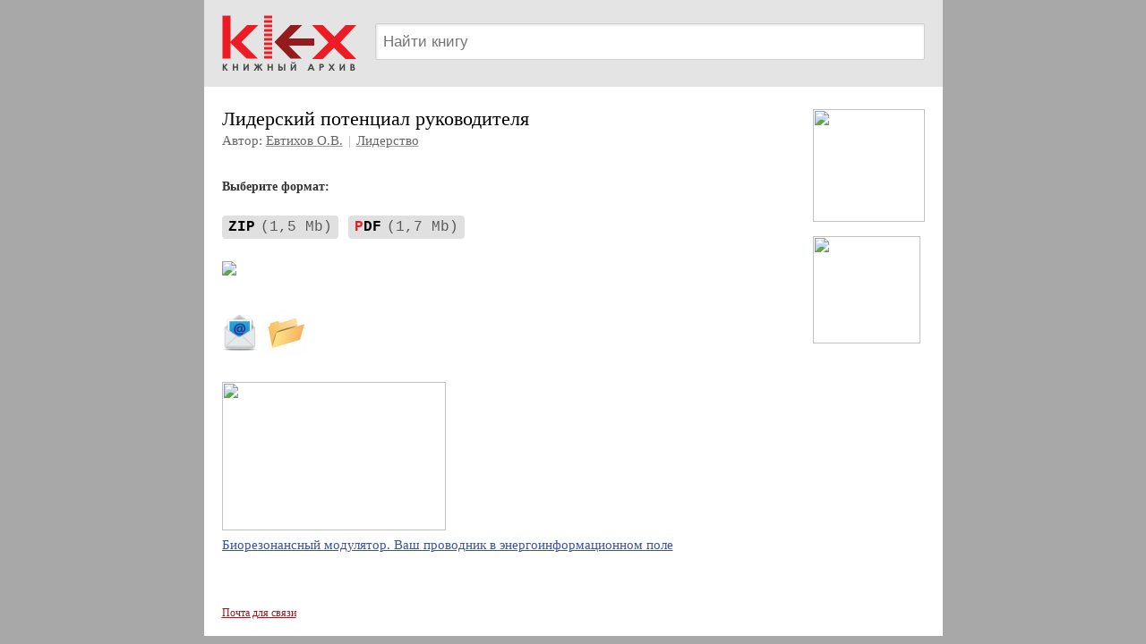

--- FILE ---
content_type: text/html; charset=windows-1251
request_url: https://klex.ru/a9c
body_size: 3206
content:
<!DOCTYPE HTML PUBLIC "-//W3C//DTD HTML 4.01 Transitional//EN" "http://www.w3.org/TR/html4/loose.dtd">
<html>
<head>
<title>Лидерский потенциал руководителя — Евтихов О.В.</title>
<meta http-equiv="Content-Type" content="text/html; charset=windows-1251">
<meta name="viewport" content="width=device-width, user-scalable=yes"><meta name="HandheldFriendly" content="True"><link rel="shortcut icon" href="/favicon.ico" type="image/x-icon">
<style>
body { background: #a8a8a8; font: 15px/140% Verdana; padding: 0; margin: 0; }
a { text-decoration: underline; color: #3c52a4; }
a:hover { text-decoration: none; }
h1 { font-weight: normal; font-size: 22px; padding: 0; margin: 20px 0 15px 0; }
h2 { font-weight: normal; font-size: 19px; padding: 0; margin: 20px 0 15px 0; }
p { padding: 0; margin: 0 0 10px 0; }
div.main { margin: 0 auto; background-color: #fff; max-width: 825px; overflow: hidden; }
div.logo { padding: 10px 0; background-color: #e4e4e4; margin: 0 0 15px 0; }
div.logo .td1 img { width: 151px; height: 67px; padding: 5px 20px; }
div.logo .search { overflow: hidden; margin: 0 20px 0 0; }
div.logo .search .search-str { display: block; margin: 16px 0 0 0; border: 1px solid #d0d0d0; box-shadow: 1px 1px 0 #ccc; height: 41px; padding: 5px 8px; background: #fff; font-size: 17px; width: 100%; box-sizing: border-box; box-shadow: 1px 1px 3px #ddd inset; border-radius: 2px; }
div.text { padding: 0px 20px 20px 20px; }
div.book { padding: 10px 0 0 0; min-height: 300px; }
div.footer { font-size: 12px; padding: 15px 5px 15px 20px; }
div.footer a { color: #931b1e; margin-right: 15px; display: inline-block; white-space: nowrap; }
.rkl_right { margin: 0 0 0 20px; float: right; max-width: 150px; }
div.rkl { overflow: hidden; margin: 0 0 10px 0; }
div.rkl a {  }
div.rkl a.rkl img { margin-bottom: 6px; }
div.rkl a.rkl span { display: block; clear: left; overflow: hidden; }
.rkl_right { margin: 0 0 0 20px; float: right; max-width: 150px; }
div.rkl1 { overflow: hidden; margin: 0 0 10px 0; }
div.rkl1 a {  }
div.rkl1 a.rkl1 img { margin-bottom: 6px; min-width: 100px; min-height: 100px; }
div.rkl1 a.rkl1 span { display: block; clear: left; overflow: hidden; }
.rkl-r div.rkl { margin: 0 0 15px 0; }
.rkl_right_m { display: none; margin: 20px -15px 20px 0; }
.rkl_right_m div.rkl { display: inline-block; margin: 0 10px 0 0; }
.rkl_right_m div.rkl a.rkl img { max-width: 100px; }
@media screen and (max-width: 480px) {
div.logo .td1 img { width: 100px; height: 44px; padding-right: 15px; }
div.logo .search .search-str { margin-top: 10px; height: 36px; }
.rkl_right { display: none; }
.rkl_right_m { display: none; }
.rkl_right_m div.rkl a.rkl img { max-width: 100px; }
div.book { background: none; padding-left: 0; }
} 
@media screen and (max-width: 359px) {
.rkl_right_m div.rkl a.rkl img { max-width: 86px; }
.rkl_right_m div.rkl1 a.rkl1 img { max-width: 86px; min-width: 86px; min-height: 86px; }
.no-mobile { display: none; }
} 

					img.qr_img { opacity: 0.8; cursor: pointer; heightX: 28px; displayX: inline-block; padding: 5px; marginX: 0 0 0 10px; vertical-alignX: top; }
					img.qr_img:hover { opacity: 1; }
					#qr_box { position: fixed; background-color: RGBA(0,0,0,0.5); left: 0; top: 0; right: 0; bottom: 0; z-index: 100; }  /* backdrop-filter: blur(5px); */
					#qr_box_in1 { position: absolute; top: 50%; left: 0; width: 100%; transform: translateY(-50%); }
					#qr_box_in2 { position: relative;  display: block; margin: 0 auto; max-width: 300px; background-color: #fff; border-radius: 5px; box-shadow: 2px 2px 2px #666; overflow: hidden; }
					#qr_box .qr_box_h { background-color: #ddd; padding: 7px 10px; font-size: 15px; font-weight: bold; color: #444; }
					#qr_box .qr_box_x { position: absolute; top: 7px; right: 7px; width: 17px; height: 17px; background: url(/img/cancel_19.png) no-repeat center center; opacity: 0.7; cursor: pointer; }
					#qr_box .qr_box_t { padding: 20px; text-align: center; }
					#qr_box .qr_box_t img { max-width: 100%; min-width: 100px; min-height: 100px; }
				</style>
<meta property="og:title" content="Лидерский потенциал руководителя — Евтихов О.В.">
<meta property="og:image" content="https://www.klex.ru/foto/book/13296.jpg">
<meta property="og:type" content="text/html">
<meta property="og:url" content= "https://www.klex.ru/a9c">
<style>a.download_lnk { display: inline-block; margin: 10px 0; position: relative; text-decoration: none; padding: 5px 0; white-space: nowrap; text-overflow: ellipsis; overflow: hidden; font-size: 16px; }
a.download_lnk .f { padding: 4px 7px; border-radius: 4px; margin-right: 7px; background-color: #e0e0e0; color: #000; font-family: Courier; }
a.download_lnk .f span { margin-left: 6px; opacity: 0.6; }
a.download_lnk .f i { color: #ed1c24; font-style: normal; }
a.download_lnk .t { text-decoration: underline; text-decoration-color: #95a3da; display: none; }
a.download_lnk .tt { color: #999; margin-left: 8px; }
a.download_lnk:hover .t { color: #5269c0; text-decoration: none; }
.download_lnk_list a.download_lnk:last-child .t { display: revert; }
</style><script src='/js/jquery-1.8.3.min.js' type='text/javascript' defer></script>
<script src='/js/qr_show.js' defer></script>
</head>
<body>
<div class=main>
<div class=logo><table border=0 cellspacing=0 cellpadding=0 width='100%'><tr valign=top><td class=td1><a href='/'><img src='/img/logo_2019.png'></a></td><td class=td2 style='width: 100%;'><div class=search><form action='/search/' id=cse-search-box accept-charset='utf-8'>
<input type=hidden value='005981379277374831887:0jyriruaxh4' name='cx'>
<input type=hidden value='FORID:9' name='cof'>
<div><input type=text onmouseover='focus()' name=q class=search-str placeholder='Найти книгу'></div>
</form>
</div>
</td>
</tr>
</table>
</div>
<div class=text><div class=book><div style='overflow: hidden; padding: 0 0 5px;'><div class=rkl_right><div class=rkl1><a class=rkl1 href='/click.php?id=186&s=7cm6q79ghagvsy5b' target='_blank' rel='nofollow'><img src='https://www.koob.ru/foto/rkl1/186.jpg'  style='width: 125px; height: 126px;' ></a></div><div class=rkl1><a class=rkl1 href='/click.php?id=185&s=cxtuqzxz8nyn25xn' target='_blank' rel='nofollow'><img src='https://www.koob.ru/foto/rkl1/185.jpg'  style='width: 120px; height: 120px;' ></a></div></div><div style='overflow: hidden;'><h1 style='margin: 0;'>Лидерский потенциал руководителя</h1><div style='color: #666; font-size: 15px; margin: 4px 0 0 0;'>Автор: <a href='https://www.koob.ru/evtihov/' style='color: #666; text-decoration-color: #999;'>Евтихов О.В.</a> <span style='margin: 0 2px; opacity: 0.5;'>|</span> <a href='https://www.klex.ru/razdel/leader/' style='color: #666; text-decoration-color: #999;'>Лидерство</a></div><div style='color: #333; font-weight: bold; margin: 30px 0 10px 0; font-size: 14px;'>Выберите формат:</div>
<div class=download_lnk_list><a href='https://www.phantastike.com/leader/potential_leader/zip/' class='download_lnk'>
<span class=f><b>ZIP</b><span>(1,5&nbsp;Mb)</span></span>
</a>
<a href='https://www.phantastike.com/leader/potential_leader/pdf/' class='download_lnk'>
<span class=f><b><i class=red>P</i>DF</b><span>(1,7&nbsp;Mb)</span></span>
</a>
</div><div style='margin: 6px 0 10px 0;'><a href='https://www.phantastike.com/leader/potential_leader/pdf/'><img src='/foto/book/13296_100.jpg' style='max-width: 90px; max-height: 150px; min-height: 40px;'></a></div><div style='margin: 15px 0 0 0;'><a href='https://book2mail.ru/a9c'><img src='/img/ico-mail.png' style='width: 40px; height: 50px; padding-right: 5px;'></a><a href='/author/evtihov/'><img src='/img/ico-folder.jpg' style='width: 50px; height: 50px;'></a></div><div style='margin: 30px 0 15px;'><div class=rkl1><a class=rkl1 href='/click.php?id=107&s=q3sxe7dc94hwtqz8' target='_blank' rel='nofollow'><img src='https://www.koob.ru/foto/rkl1/107.jpg'  style='width: 250px; height: 166px;' ><span>Биорезонансный модулятор. Ваш проводник в энергоинформационном поле</span></a></div></div><div class=rkl_right_m><div class=rkl1><a class=rkl1 href='/click.php?id=186&s=7cm6q79ghagvsy5b' target='_blank' rel='nofollow'><img src='https://www.koob.ru/foto/rkl1/186.jpg'  style='width: 125px; height: 126px;' ></a></div><div class=rkl1><a class=rkl1 href='/click.php?id=185&s=cxtuqzxz8nyn25xn' target='_blank' rel='nofollow'><img src='https://www.koob.ru/foto/rkl1/185.jpg'  style='width: 120px; height: 120px;' ></a></div></div></div></div></div></div>

<div class=footer><a rel=nofollow href="mailto:r87vaz3of@list.ru">Почта для связи</a>
</div>
</div>

<!-- Yandex.Metrika counter -->
<script type="text/javascript" >
   (function(m,e,t,r,i,k,a){m[i]=m[i]||function(){(m[i].a=m[i].a||[]).push(arguments)};
   m[i].l=1*new Date();
   for (var j = 0; j < document.scripts.length; j++) {if (document.scripts[j].src === r) { return; }}
   k=e.createElement(t),a=e.getElementsByTagName(t)[0],k.async=1,k.src=r,a.parentNode.insertBefore(k,a)})
   (window, document, "script", "https://mc.yandex.ru/metrika/tag.js", "ym");

   ym(24389029, "init", {
        clickmap:true,
        trackLinks:true,
        accurateTrackBounce:true
   });
</script>
<noscript><div><img src="https://mc.yandex.ru/watch/24389029" style="position:absolute; left:-9999px;" alt="" /></div></noscript>
<!-- /Yandex.Metrika counter --></body>
</html>
